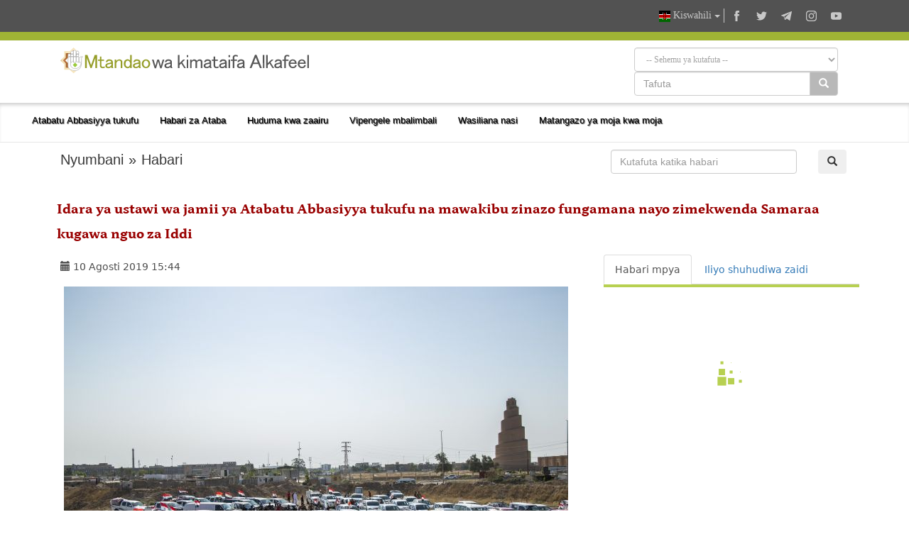

--- FILE ---
content_type: text/html; charset=UTF-8
request_url: https://alkafeel.net/news/latest?id=9008&type=1&lang=sw
body_size: 104
content:
        <div style="font-size:18px; color:#8d8d8d; direction:ltr; margin-bottom:10px;">
        <div style="float:left;width:120px;height:70px; margin:0 10px;background-position: center center; background-repeat:no-repeat;background-image:url('https://alkafeel.net/news/images/main/resized2/e9eb41f1161507c71e749c388bf202ee.jpg')"></div>         <a href="//alkafeel.net/news/index?id=35980&lang=sw" style="color:#8d8d8d; text-decoration:none">Atabatu Abbasiyya imewapa zawadi zaidi ya wanafunzi 2700 kwa kuvaa Abaa ya kiira</a> 
         <div style="font-family:Tahoma, Geneva, sans-serif; font-size:12px; color:#393939; float:right;">(14 Kuangalia)</div>
         <div style="clear:both"></div>
        </div>
        	
                <div style="font-size:18px; color:#8d8d8d; direction:ltr; margin-bottom:10px;">
        <div style="float:left;width:120px;height:70px; margin:0 10px;background-position: center center; background-repeat:no-repeat;background-image:url('https://alkafeel.net/news/images/main/resized2/b1ab11712884ee54c5644a2716433a79.jpg')"></div>         <a href="//alkafeel.net/news/index?id=35978&lang=sw" style="color:#8d8d8d; text-decoration:none">Atabatu Abbasiyya imeweka mabango yanayoashiria furaha kufuatia kumbukizi ya wat...</a> 
         <div style="font-family:Tahoma, Geneva, sans-serif; font-size:12px; color:#393939; float:right;">(69 Kuangalia)</div>
         <div style="clear:both"></div>
        </div>
        	
                <div style="font-size:18px; color:#8d8d8d; direction:ltr; margin-bottom:10px;">
        <div style="float:left;width:120px;height:70px; margin:0 10px;background-position: center center; background-repeat:no-repeat;background-image:url('https://alkafeel.net/news/images/main/resized2/fc88f053803928ec3a2b4564bcbf8b11.jpg')"></div>         <a href="//alkafeel.net/news/index?id=35976&lang=sw" style="color:#8d8d8d; text-decoration:none">Mambo muhimu yaliyosemwa wakati wa kongamano la shada za kujistiri katika chuo k...</a> 
         <div style="font-family:Tahoma, Geneva, sans-serif; font-size:12px; color:#393939; float:right;">(28 Kuangalia)</div>
         <div style="clear:both"></div>
        </div>
        	
                <div style="font-size:18px; color:#8d8d8d; direction:ltr; margin-bottom:10px;">
        <div style="float:left;width:120px;height:70px; margin:0 10px;background-position: center center; background-repeat:no-repeat;background-image:url('https://alkafeel.net/news/images/main/resized2/e4ae62681810eb34988894d215447b50.jpg')"></div>         <a href="//alkafeel.net/news/index?id=35972&lang=sw" style="color:#8d8d8d; text-decoration:none">Atabatu Abbasiyya imefanya kongamano la maua kwa kujistiri katika chuo kikuu cha</a> 
         <div style="font-family:Tahoma, Geneva, sans-serif; font-size:12px; color:#393939; float:right;">(22 Kuangalia)</div>
         <div style="clear:both"></div>
        </div>
        	
                <div style="font-size:18px; color:#8d8d8d; direction:ltr; margin-bottom:10px;">
        <div style="float:left;width:120px;height:70px; margin:0 10px;background-position: center center; background-repeat:no-repeat;background-image:url('https://alkafeel.net/news/images/main/resized2/4553e2396342e3ebf7ba0cddcb7c5660.jpg')"></div>         <a href="//alkafeel.net/news/index?id=35968&lang=sw" style="color:#8d8d8d; text-decoration:none">Watafiti 2000 na wanufaika wengi wa huduma za Markazi Dirasaati Afriqiyya chini ...</a> 
         <div style="font-family:Tahoma, Geneva, sans-serif; font-size:12px; color:#393939; float:right;">(7 Kuangalia)</div>
         <div style="clear:both"></div>
        </div>
        	
                <div style="font-size:18px; color:#8d8d8d; direction:ltr; margin-bottom:10px;">
        <div style="float:left;width:120px;height:70px; margin:0 10px;background-position: center center; background-repeat:no-repeat;background-image:url('https://alkafeel.net/news/images/main/resized2/27500eae56e079872d7d27f6c5a7d1bf.jpg')"></div>         <a href="//alkafeel.net/news/index?id=35965&lang=sw" style="color:#8d8d8d; text-decoration:none">Mheshimiwa Sayyid Swafi ameshiriki katika ibada ya kushindikiza muili wa Ayatull...</a> 
         <div style="font-family:Tahoma, Geneva, sans-serif; font-size:12px; color:#393939; float:right;">(100 Kuangalia)</div>
         <div style="clear:both"></div>
        </div>
        	
        

--- FILE ---
content_type: image/svg+xml
request_url: https://alkafeel.net/uploads/384a70c7c79304057ab031.svg
body_size: 6040
content:
<svg id="Layer_1" data-name="Layer 1" xmlns="http://www.w3.org/2000/svg" xmlns:xlink="http://www.w3.org/1999/xlink" viewBox="0 0 779.55 83.39"><defs><style>.cls-1{isolation:isolate;}.cls-2{fill:#fff;stroke:#7f7f7f;stroke-miterlimit:10;}.cls-3{fill:#9aca3c;}.cls-4{fill:url(#linear-gradient);}.cls-5{fill:url(#linear-gradient-2);}.cls-6{fill:url(#linear-gradient-3);}.cls-7{fill:#969e2a;}.cls-8{fill:#565656;}</style><linearGradient id="linear-gradient" x1="66.99" y1="1390.6" x2="14.66" y2="1390.6" gradientTransform="translate(-14.66 -1348.91)" gradientUnits="userSpaceOnUse"><stop offset="0" stop-color="#f7e7c3"/><stop offset="0.87" stop-color="#f4dfad"/><stop offset="1" stop-color="#d3bd94"/></linearGradient><linearGradient id="linear-gradient-2" x1="52.9" y1="1359.19" x2="55.99" y2="1359.19" gradientTransform="translate(-14.66 -1348.91)" gradientUnits="userSpaceOnUse"><stop offset="0" stop-color="#cf8d5d"/><stop offset="0.49" stop-color="#ad6830"/><stop offset="1" stop-color="#6e3f12"/></linearGradient><linearGradient id="linear-gradient-3" x1="21.99" y1="1389.88" x2="46.78" y2="1389.88" xlink:href="#linear-gradient-2"/></defs><title>سواحلي</title><g id="alkafeel_logo" data-name="alkafeel logo"><image id="Layer_4_copy" data-name="Layer 4 copy" class="cls-1" width="152" height="152" transform="translate(38.88 48.83) scale(0.1)" xlink:href="[data-uri]"/><path class="cls-2" d="M58.43,34.88s1.63-6.53,11.42-5.31a5.94,5.94,0,0,0-3.66,5.51V47.77l-7.86-.07Z"/><path class="cls-2" d="M57.6,47.7V29.76h-8v12S52.1,48.32,57.6,47.7Z"/><path class="cls-2" d="M32.52,47.7V29.76h8v12S38,48.32,32.52,47.7Z"/><rect class="cls-2" x="49.66" y="21" width="7.95" height="7.95"/><rect class="cls-2" x="32.53" y="21" width="7.95" height="7.95"/><path class="cls-2" d="M57.6,20.38h-8V14.27a4.47,4.47,0,0,1,4.08-3.06,4.32,4.32,0,0,1,3.87,3.06Z"/><path class="cls-2" d="M32.52,20.38h8V14.27a4.44,4.44,0,0,0-4.08-3.06,4.35,4.35,0,0,0-3.88,3.06Z"/><path class="cls-2" d="M31.91,29H24V22.88a4.24,4.24,0,0,1,4-3.06,4.15,4.15,0,0,1,3.87,3.06Z"/><path class="cls-2" d="M49,29H41V11.82a4.44,4.44,0,0,1,4.08-3.06A4.32,4.32,0,0,1,49,11.82Z"/><path class="cls-2" d="M24,35.69V59.53c.12,4.85,3.84,9.35,9,12a26.18,26.18,0,0,0,11.83,2.65c10.65.09,21.34-6.35,21.21-24.87,0,0-.62-.21-.82,1,0,0-1.43,17.53-20.19,17.53,0,0-13-1.42-13-12.44V29.75S26.61,28.55,24,35.69Z"/><rect class="cls-2" x="41.09" y="29.77" width="7.95" height="17.94"/><polygon class="cls-3" points="46.19 48.73 38.85 56.07 46.29 63.52 53.53 56.28 46.19 48.73"/><path class="cls-4" d="M52.33,10.77,41.5,0,29.26,12.23H12.13V29.56L0,41.69,12.13,53.88V71.15H29.26L41.5,83.39l9-9c-11.25,1.49-19.6-.79-25.11-8.74h-9V51.58L6.53,41.69,16.4,31.8V17.71H30.33L32,16.09V14c0-1.24,1.57-4.09,5.69-3.64l2.68-2.65L41.8,9.14s4.42-3.6,8,1.83v1.64A4.8,4.8,0,0,1,51,11.39,5,5,0,0,1,52.33,10.77Z"/><path class="cls-5" d="M40.33,8.56l1,1.06a6.31,6.31,0,0,0-.77,1.16A5.08,5.08,0,0,0,40.25,12a4.35,4.35,0,0,0-2-1.35l2-2Z"/><path class="cls-6" d="M32.12,16.71l-1.43,1.43H16.82V32.21L7.33,41.69l9.48,9.48V65.24h8.37s-1.85-3.06-1.85-5.5v-10l-8.15-8.15,8.15-8.17V22.09c1.11-1.9,2.41-3,4.19-3.06a4.88,4.88,0,0,1,4.37,2.17V16.88Z"/></g><path class="cls-7" d="M77.41,24.09H85L96.3,56.7l11.28-32.61h7.6V66h-5.64V33.9L98.26,66H94.33L83.05,33.9V66H77.41Z"/><path class="cls-7" d="M123.93,29h4.91v9.57h8.33v3.92h-8.33V58.42a3.74,3.74,0,0,0,1.22,2.7,4.4,4.4,0,0,0,3.19,1,11.13,11.13,0,0,0,6.13-1.72V65a12.11,12.11,0,0,1-5.89,1.47c-3.27,0-5.64-.73-7.11-2.21a7.5,7.5,0,0,1-2.45-5.39V42.48h-5.88V38.56h5.88Z"/><path class="cls-7" d="M145.49,40.76c1.79-1.79,4.41-2.69,7.84-2.69q6.13,0,8.83,2.69a7.79,7.79,0,0,1,2.45,5.64V61.85a4.9,4.9,0,0,0,2,4.17h-5.89a4.4,4.4,0,0,1-1-3.19,12.64,12.64,0,0,1-9.32,3.68q-4.66,0-7.11-2.45a7.07,7.07,0,0,1-2.21-5.15,7.64,7.64,0,0,1,2.21-5.64,12.27,12.27,0,0,1,6.87-3.19,33.75,33.75,0,0,0,5.15-1.22,16.46,16.46,0,0,0,4.41-1.48A4.71,4.71,0,0,0,158.24,44a5.64,5.64,0,0,0-4.17-1.47q-3.44,0-4.9,1.47a6.15,6.15,0,0,0-1.48,2.7H142.3A11.57,11.57,0,0,1,145.49,40.76ZM159.71,52a21.44,21.44,0,0,1-2.7.74l-6.37,1.47a6.33,6.33,0,0,0-2.95,1.47,3.74,3.74,0,0,0-1.22,2.7,4,4,0,0,0,1.22,2.94c.49.49,1.56.74,3.19.74a9.31,9.31,0,0,0,6.87-2.7,8.75,8.75,0,0,0,2-2.45Z"/><path class="cls-7" d="M175.25,66h-4.91V38.56h4.91v4.9q4.41-5.39,9.32-5.39A10.59,10.59,0,0,1,192.41,41a6.37,6.37,0,0,1,2,4.66V66h-4.91V47.14A5,5,0,0,0,188,43.46,5.64,5.64,0,0,0,183.83,42a7.07,7.07,0,0,0-4.9,2.45q-3.68,3.68-3.68,7.85Z"/><path class="cls-7" d="M218.8,24.09h4.9V66h-4.9V62.59a8.49,8.49,0,0,1-7.36,3.92,10.94,10.94,0,0,1-8.09-2.94,15.27,15.27,0,0,1-4.41-11.28c0-4.91,1.3-8.66,3.92-11.28a10.39,10.39,0,0,1,7.6-3.19A9.6,9.6,0,0,1,218.8,42Zm-12,20.11q-2.44,2.44-2.45,8.09c0,3.6.9,6.29,2.7,8.09a5.64,5.64,0,0,0,4.17,1.72,6.64,6.64,0,0,0,4.9-2q2.7-2.7,2.7-7.85a10.94,10.94,0,0,0-2.94-8.09,6.37,6.37,0,0,0-4.66-2A6.11,6.11,0,0,0,206.78,44.2Z"/><path class="cls-7" d="M231.88,40.76c1.8-1.79,4.41-2.69,7.85-2.69q6.12,0,8.83,2.69A7.79,7.79,0,0,1,251,46.4V61.85A4.9,4.9,0,0,0,253,66h-5.89a4.4,4.4,0,0,1-1-3.19,12.64,12.64,0,0,1-9.32,3.68q-4.65,0-7.11-2.45a7.06,7.06,0,0,1-2.2-5.15,7.63,7.63,0,0,1,2.2-5.64,12.33,12.33,0,0,1,6.87-3.19,33.46,33.46,0,0,0,5.15-1.22,16.46,16.46,0,0,0,4.41-1.48A4.71,4.71,0,0,0,244.63,44a5.64,5.64,0,0,0-4.17-1.47q-3.44,0-4.9,1.47a6,6,0,0,0-1.47,2.7h-5.4A11.57,11.57,0,0,1,231.88,40.76ZM246.1,52a21.79,21.79,0,0,1-2.69.74L237,54.25a6.24,6.24,0,0,0-2.94,1.47,3.76,3.76,0,0,0-1.23,2.7,4,4,0,0,0,1.23,2.94c.49.49,1.55.74,3.19.74a9.3,9.3,0,0,0,6.86-2.7,8.56,8.56,0,0,0,2-2.45Z"/><path class="cls-7" d="M259.44,41.74a13.06,13.06,0,0,1,18.15,0,14.32,14.32,0,0,1,4.17,10.55,14.28,14.28,0,0,1-4.17,10.54,13,13,0,0,1-18.15,0,14.28,14.28,0,0,1-4.17-10.54A14.32,14.32,0,0,1,259.44,41.74Zm4.17,2.7a10.61,10.61,0,0,0-2.94,7.85q0,4.91,2.7,7.6a7.11,7.11,0,0,0,10.3,0q2.68-2.7,2.69-7.6a10.61,10.61,0,0,0-2.94-7.85,7.12,7.12,0,0,0-9.81,0Z"/><path class="cls-8" d="M287.3,38.56h5.15l5.64,20.59L304,38.56h5.4l5.88,20.59,5.64-20.59H326l-8.33,28h-4.66L306.67,44.2,300.3,66.51h-4.66Z"/><path class="cls-8" d="M330.79,40.76q2.68-2.68,7.85-2.69,6.12,0,8.82,2.69a7.8,7.8,0,0,1,2.46,5.64V61.85a4.9,4.9,0,0,0,2,4.17H346a4.4,4.4,0,0,1-1-3.19,12.64,12.64,0,0,1-9.32,3.68q-4.67,0-7.11-2.45a7.07,7.07,0,0,1-2.21-5.15,7.64,7.64,0,0,1,2.21-5.64,12.27,12.27,0,0,1,6.87-3.19,33.46,33.46,0,0,0,5.15-1.22A16.46,16.46,0,0,0,345,47.38,4.71,4.71,0,0,0,343.54,44a5.64,5.64,0,0,0-4.17-1.47q-3.44,0-4.9,1.47a6,6,0,0,0-1.47,2.7h-5.4A11.57,11.57,0,0,1,330.79,40.76ZM345,52a21.44,21.44,0,0,1-2.7.74l-6.37,1.47A6.24,6.24,0,0,0,333,55.72a3.76,3.76,0,0,0-1.23,2.7A4,4,0,0,0,333,61.36c.49.49,1.55.74,3.18.74a9.31,9.31,0,0,0,6.87-2.7A8.56,8.56,0,0,0,345,57Z"/><path class="cls-8" d="M368.55,24.09h4.91V50.57l12-12h6.13l-9.32,9.32L393.56,66h-5.15l-9.31-15-5.64,5.64V66h-4.91Z"/><path class="cls-8" d="M396.18,24.33h4.91v6.38h-4.91Zm0,14.23h4.91V66h-4.91Z"/><path class="cls-8" d="M411.73,66h-4.9V38.56h4.9v4.17q3.19-4.66,7.36-4.66c3.1,0,5.48.82,7.11,2.45a10.18,10.18,0,0,1,2,2.7A9.89,9.89,0,0,1,437,38.07a8.29,8.29,0,0,1,6.13,2.2,7.54,7.54,0,0,1,2.45,5.4V66h-4.9V46.65a3.33,3.33,0,0,0-1-2.45,4.71,4.71,0,0,0-3.43-1.47,7.62,7.62,0,0,0-5.64,2.2,5.51,5.51,0,0,0-2,3.68V66h-4.9V46.89A4.24,4.24,0,0,0,422.28,44a5,5,0,0,0-3.68-1.22,6.36,6.36,0,0,0-4.66,2q-2.2,2.2-2.21,4.17Z"/><path class="cls-8" d="M453.85,40.76c1.79-1.79,4.41-2.69,7.84-2.69q6.13,0,8.83,2.69A7.79,7.79,0,0,1,473,46.4V61.85a4.9,4.9,0,0,0,2,4.17h-5.88a4.35,4.35,0,0,1-1-3.19,12.64,12.64,0,0,1-9.32,3.68q-4.67,0-7.11-2.45a7.07,7.07,0,0,1-2.21-5.15,7.64,7.64,0,0,1,2.21-5.64,12.27,12.27,0,0,1,6.86-3.19,33.19,33.19,0,0,0,5.15-1.22,16.43,16.43,0,0,0,4.42-1.48A4.71,4.71,0,0,0,466.6,44a5.66,5.66,0,0,0-4.17-1.47q-3.44,0-4.91,1.47a6.24,6.24,0,0,0-1.47,2.7h-5.39A11.57,11.57,0,0,1,453.85,40.76ZM468.07,52a21.44,21.44,0,0,1-2.7.74L459,54.25a6.23,6.23,0,0,0-2.95,1.47,3.74,3.74,0,0,0-1.22,2.7,4,4,0,0,0,1.22,2.94c.49.49,1.55.74,3.19.74a9.31,9.31,0,0,0,6.87-2.7,8.75,8.75,0,0,0,2-2.45Z"/><path class="cls-8" d="M480.82,29h4.91v9.57h8.33v3.92h-8.33V58.42a3.74,3.74,0,0,0,1.22,2.7,4.4,4.4,0,0,0,3.19,1,11.13,11.13,0,0,0,6.13-1.72V65a12.11,12.11,0,0,1-5.89,1.47c-3.27,0-5.63-.73-7.11-2.21a7.5,7.5,0,0,1-2.45-5.39V42.48h-5.88V38.56h5.88Z"/><path class="cls-8" d="M502.38,40.76c1.79-1.79,4.41-2.69,7.84-2.69q6.13,0,8.83,2.69a7.79,7.79,0,0,1,2.45,5.64V61.85a4.9,4.9,0,0,0,2,4.17h-5.89a4.4,4.4,0,0,1-1-3.19,12.64,12.64,0,0,1-9.32,3.68q-4.66,0-7.11-2.45A7.07,7.07,0,0,1,498,58.91a7.64,7.64,0,0,1,2.21-5.64A12.27,12.27,0,0,1,507,50.08a33.75,33.75,0,0,0,5.15-1.22,16.46,16.46,0,0,0,4.41-1.48A4.71,4.71,0,0,0,515.13,44,5.64,5.64,0,0,0,511,42.48q-3.43,0-4.9,1.47a6.15,6.15,0,0,0-1.48,2.7h-5.39A11.57,11.57,0,0,1,502.38,40.76ZM516.6,52a21.44,21.44,0,0,1-2.7.74l-6.37,1.47a6.33,6.33,0,0,0-2.95,1.47,3.74,3.74,0,0,0-1.22,2.7,4,4,0,0,0,1.22,2.94c.5.49,1.56.74,3.19.74a9.31,9.31,0,0,0,6.87-2.7,8.56,8.56,0,0,0,2-2.45Z"/><path class="cls-8" d="M527.54,24.33h4.9v6.38h-4.9Zm0,14.23h4.9V66h-4.9Z"/><path class="cls-8" d="M545.49,38.56h8.34v3.92h-8.34V66h-4.9V42.48H534.7V38.56h5.89V31.69a7.63,7.63,0,0,1,2.2-5.64,9,9,0,0,1,6.63-2.45A19.89,19.89,0,0,1,556,24.82v4.91A13.55,13.55,0,0,0,550.4,28a5.37,5.37,0,0,0-3.93,1.23,3.33,3.33,0,0,0-1,2.45Z"/><path class="cls-8" d="M558.35,40.76q2.7-2.68,7.85-2.69c4.08,0,7,.9,8.83,2.69a7.79,7.79,0,0,1,2.45,5.64V61.85a4.9,4.9,0,0,0,2,4.17h-5.88a4.35,4.35,0,0,1-1-3.19,12.65,12.65,0,0,1-9.32,3.68q-4.66,0-7.11-2.45a7,7,0,0,1-2.21-5.15,7.6,7.6,0,0,1,2.21-5.64A12.27,12.27,0,0,1,563,50.08a33.46,33.46,0,0,0,5.15-1.22,16.57,16.57,0,0,0,4.42-1.48A4.72,4.72,0,0,0,571.1,44a5.63,5.63,0,0,0-4.16-1.47c-2.3,0-3.93.49-4.91,1.47a6.24,6.24,0,0,0-1.47,2.7h-5.39A11.63,11.63,0,0,1,558.35,40.76ZM572.58,52a22.39,22.39,0,0,1-2.7.74l-6.38,1.47a6.24,6.24,0,0,0-2.94,1.47,3.76,3.76,0,0,0-1.23,2.7,4,4,0,0,0,1.23,2.94c.49.49,1.55.74,3.19.74a9.28,9.28,0,0,0,6.86-2.7,8.66,8.66,0,0,0,2-2.45Z"/><path class="cls-8" d="M593.66,66,610.34,23.6h4.9L631.92,66H626l-5.15-12.75H604.7L599.55,66Zm19.13-34.33-6.38,16.92h12.76Z"/><path class="cls-8" d="M635.05,24.09H640V66h-4.91Z"/><path class="cls-8" d="M645.48,24.09h4.9V50.57l12-12h6.13l-9.32,9.32L670.49,66h-5.15l-9.32-15-5.64,5.64V66h-4.9Z"/><path class="cls-8" d="M675.33,40.76c1.8-1.79,4.41-2.69,7.85-2.69q6.12,0,8.82,2.69a7.76,7.76,0,0,1,2.46,5.64V61.85a4.9,4.9,0,0,0,2,4.17h-5.89a4.4,4.4,0,0,1-1-3.19,12.64,12.64,0,0,1-9.32,3.68c-3.1,0-5.48-.82-7.11-2.45a7.06,7.06,0,0,1-2.2-5.15,7.63,7.63,0,0,1,2.2-5.64A12.27,12.27,0,0,1,680,50.08a33.46,33.46,0,0,0,5.15-1.22,16.46,16.46,0,0,0,4.41-1.48A4.71,4.71,0,0,0,688.08,44a5.64,5.64,0,0,0-4.17-1.47q-3.43,0-4.9,1.47a6,6,0,0,0-1.47,2.7h-5.4A11.57,11.57,0,0,1,675.33,40.76ZM689.55,52a21.44,21.44,0,0,1-2.7.74l-6.37,1.47a6.24,6.24,0,0,0-2.94,1.47,3.76,3.76,0,0,0-1.23,2.7,4,4,0,0,0,1.23,2.94c.49.49,1.55.74,3.18.74a9.31,9.31,0,0,0,6.87-2.7,8.56,8.56,0,0,0,2-2.45Z"/><path class="cls-8" d="M707.21,38.56h8.34v3.92h-8.34V66h-4.9V42.48h-5.89V38.56h5.89V31.69a7.63,7.63,0,0,1,2.2-5.64,9,9,0,0,1,6.62-2.45,19.8,19.8,0,0,1,6.62,1.22v4.91A13.47,13.47,0,0,0,712.11,28a5.36,5.36,0,0,0-3.92,1.23,3.33,3.33,0,0,0-1,2.45Z"/><path class="cls-8" d="M720.08,41.5a12.75,12.75,0,0,1,17.65.24q3.43,3.45,3.44,10.55H721.3c0,3.43.82,6,2.46,7.6a7.64,7.64,0,0,0,5.64,2.21c2.28,0,3.92-.49,4.9-1.47A5.45,5.45,0,0,0,736,56.7h5.39a13.13,13.13,0,0,1-3.19,6.62q-3.18,3.2-8.82,3.19a13,13,0,0,1-9.57-3.68q-3.92-3.91-3.92-10.54A14.61,14.61,0,0,1,720.08,41.5Zm3.68,2.7a7.92,7.92,0,0,0-2.21,4.17h14a6.14,6.14,0,0,0-2-4.42,7.45,7.45,0,0,0-9.81.25Z"/><path class="cls-8" d="M748.67,41.5a12.76,12.76,0,0,1,17.66.24q3.43,3.45,3.43,10.55H749.9c0,3.43.81,6,2.45,7.6A7.64,7.64,0,0,0,758,62.1c2.29,0,3.92-.49,4.91-1.47a5.44,5.44,0,0,0,1.71-3.93H770a13.29,13.29,0,0,1-3.19,6.62q-3.2,3.2-8.83,3.19a12.94,12.94,0,0,1-9.56-3.68q-3.93-3.91-3.93-10.54A14.61,14.61,0,0,1,748.67,41.5Zm3.68,2.7a8,8,0,0,0-2.21,4.17h14a6.1,6.1,0,0,0-2-4.42,7.45,7.45,0,0,0-9.81.25Z"/><path class="cls-8" d="M774.64,24.09h4.91V66h-4.91Z"/></svg>